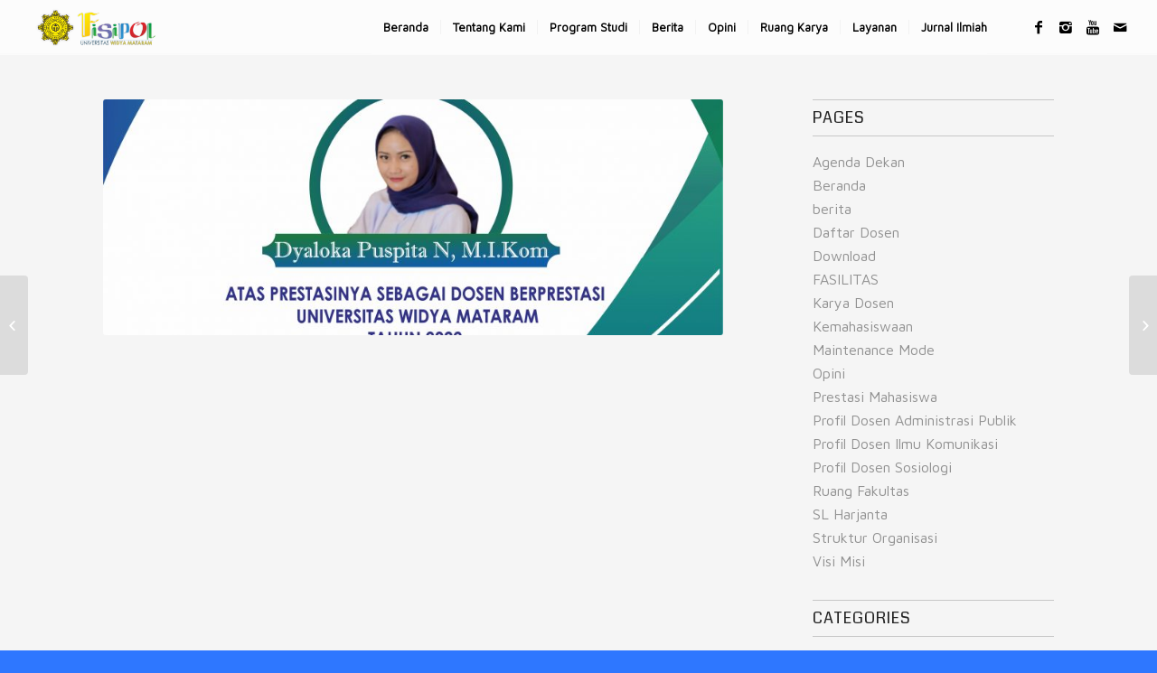

--- FILE ---
content_type: text/html; charset=UTF-8
request_url: https://fisipol.widyamataram.ac.id/portfolio-item/dosen-berprestasi-universitas-widya-mataram-tahun-2022/
body_size: 10493
content:

<!DOCTYPE html>
<html lang="en-US" class="html_stretched responsive av-preloader-disabled av-default-lightbox  html_header_top html_logo_left html_main_nav_header html_menu_right html_custom html_header_sticky html_header_shrinking_disabled html_mobile_menu_phone html_disabled html_header_searchicon_disabled html_content_align_center html_header_unstick_top html_header_stretch html_entry_id_3922 ">
<head>
<meta charset="UTF-8" />
<meta name="robots" content="index, follow" />


<!-- mobile setting -->
<meta name="viewport" content="width=device-width, initial-scale=1, maximum-scale=1">

<!-- Scripts/CSS and wp_head hook -->
<title>Dosen Berprestasi Universitas Widya Mataram Tahun 2022 &#8211; Fakultas Ilmu Sosial dan Politik</title>
<meta name='robots' content='max-image-preview:large' />
<link rel="alternate" type="application/rss+xml" title="Fakultas Ilmu Sosial dan Politik &raquo; Feed" href="https://fisipol.widyamataram.ac.id/feed/" />
<link rel="alternate" type="application/rss+xml" title="Fakultas Ilmu Sosial dan Politik &raquo; Comments Feed" href="https://fisipol.widyamataram.ac.id/comments/feed/" />
<link rel="alternate" type="application/rss+xml" title="Fakultas Ilmu Sosial dan Politik &raquo; Dosen Berprestasi Universitas Widya Mataram Tahun 2022 Comments Feed" href="https://fisipol.widyamataram.ac.id/portfolio-item/dosen-berprestasi-universitas-widya-mataram-tahun-2022/feed/" />

<!-- google webfont font replacement -->
<link rel='stylesheet' id='avia-google-webfont' href='//fonts.googleapis.com/css?family=Coda%7CMaven+Pro' type='text/css' media='all'/> 
<script type="text/javascript">
window._wpemojiSettings = {"baseUrl":"https:\/\/s.w.org\/images\/core\/emoji\/14.0.0\/72x72\/","ext":".png","svgUrl":"https:\/\/s.w.org\/images\/core\/emoji\/14.0.0\/svg\/","svgExt":".svg","source":{"concatemoji":"https:\/\/fisipol.widyamataram.ac.id\/wp-includes\/js\/wp-emoji-release.min.js?ver=6.2.8"}};
/*! This file is auto-generated */
!function(e,a,t){var n,r,o,i=a.createElement("canvas"),p=i.getContext&&i.getContext("2d");function s(e,t){p.clearRect(0,0,i.width,i.height),p.fillText(e,0,0);e=i.toDataURL();return p.clearRect(0,0,i.width,i.height),p.fillText(t,0,0),e===i.toDataURL()}function c(e){var t=a.createElement("script");t.src=e,t.defer=t.type="text/javascript",a.getElementsByTagName("head")[0].appendChild(t)}for(o=Array("flag","emoji"),t.supports={everything:!0,everythingExceptFlag:!0},r=0;r<o.length;r++)t.supports[o[r]]=function(e){if(p&&p.fillText)switch(p.textBaseline="top",p.font="600 32px Arial",e){case"flag":return s("\ud83c\udff3\ufe0f\u200d\u26a7\ufe0f","\ud83c\udff3\ufe0f\u200b\u26a7\ufe0f")?!1:!s("\ud83c\uddfa\ud83c\uddf3","\ud83c\uddfa\u200b\ud83c\uddf3")&&!s("\ud83c\udff4\udb40\udc67\udb40\udc62\udb40\udc65\udb40\udc6e\udb40\udc67\udb40\udc7f","\ud83c\udff4\u200b\udb40\udc67\u200b\udb40\udc62\u200b\udb40\udc65\u200b\udb40\udc6e\u200b\udb40\udc67\u200b\udb40\udc7f");case"emoji":return!s("\ud83e\udef1\ud83c\udffb\u200d\ud83e\udef2\ud83c\udfff","\ud83e\udef1\ud83c\udffb\u200b\ud83e\udef2\ud83c\udfff")}return!1}(o[r]),t.supports.everything=t.supports.everything&&t.supports[o[r]],"flag"!==o[r]&&(t.supports.everythingExceptFlag=t.supports.everythingExceptFlag&&t.supports[o[r]]);t.supports.everythingExceptFlag=t.supports.everythingExceptFlag&&!t.supports.flag,t.DOMReady=!1,t.readyCallback=function(){t.DOMReady=!0},t.supports.everything||(n=function(){t.readyCallback()},a.addEventListener?(a.addEventListener("DOMContentLoaded",n,!1),e.addEventListener("load",n,!1)):(e.attachEvent("onload",n),a.attachEvent("onreadystatechange",function(){"complete"===a.readyState&&t.readyCallback()})),(e=t.source||{}).concatemoji?c(e.concatemoji):e.wpemoji&&e.twemoji&&(c(e.twemoji),c(e.wpemoji)))}(window,document,window._wpemojiSettings);
</script>
<style type="text/css">
img.wp-smiley,
img.emoji {
	display: inline !important;
	border: none !important;
	box-shadow: none !important;
	height: 1em !important;
	width: 1em !important;
	margin: 0 0.07em !important;
	vertical-align: -0.1em !important;
	background: none !important;
	padding: 0 !important;
}
</style>
	<link rel='stylesheet' id='wp-block-library-css' href='https://fisipol.widyamataram.ac.id/wp-includes/css/dist/block-library/style.min.css?ver=6.2.8' type='text/css' media='all' />
<link rel='stylesheet' id='classic-theme-styles-css' href='https://fisipol.widyamataram.ac.id/wp-includes/css/classic-themes.min.css?ver=6.2.8' type='text/css' media='all' />
<style id='global-styles-inline-css' type='text/css'>
body{--wp--preset--color--black: #000000;--wp--preset--color--cyan-bluish-gray: #abb8c3;--wp--preset--color--white: #ffffff;--wp--preset--color--pale-pink: #f78da7;--wp--preset--color--vivid-red: #cf2e2e;--wp--preset--color--luminous-vivid-orange: #ff6900;--wp--preset--color--luminous-vivid-amber: #fcb900;--wp--preset--color--light-green-cyan: #7bdcb5;--wp--preset--color--vivid-green-cyan: #00d084;--wp--preset--color--pale-cyan-blue: #8ed1fc;--wp--preset--color--vivid-cyan-blue: #0693e3;--wp--preset--color--vivid-purple: #9b51e0;--wp--preset--gradient--vivid-cyan-blue-to-vivid-purple: linear-gradient(135deg,rgba(6,147,227,1) 0%,rgb(155,81,224) 100%);--wp--preset--gradient--light-green-cyan-to-vivid-green-cyan: linear-gradient(135deg,rgb(122,220,180) 0%,rgb(0,208,130) 100%);--wp--preset--gradient--luminous-vivid-amber-to-luminous-vivid-orange: linear-gradient(135deg,rgba(252,185,0,1) 0%,rgba(255,105,0,1) 100%);--wp--preset--gradient--luminous-vivid-orange-to-vivid-red: linear-gradient(135deg,rgba(255,105,0,1) 0%,rgb(207,46,46) 100%);--wp--preset--gradient--very-light-gray-to-cyan-bluish-gray: linear-gradient(135deg,rgb(238,238,238) 0%,rgb(169,184,195) 100%);--wp--preset--gradient--cool-to-warm-spectrum: linear-gradient(135deg,rgb(74,234,220) 0%,rgb(151,120,209) 20%,rgb(207,42,186) 40%,rgb(238,44,130) 60%,rgb(251,105,98) 80%,rgb(254,248,76) 100%);--wp--preset--gradient--blush-light-purple: linear-gradient(135deg,rgb(255,206,236) 0%,rgb(152,150,240) 100%);--wp--preset--gradient--blush-bordeaux: linear-gradient(135deg,rgb(254,205,165) 0%,rgb(254,45,45) 50%,rgb(107,0,62) 100%);--wp--preset--gradient--luminous-dusk: linear-gradient(135deg,rgb(255,203,112) 0%,rgb(199,81,192) 50%,rgb(65,88,208) 100%);--wp--preset--gradient--pale-ocean: linear-gradient(135deg,rgb(255,245,203) 0%,rgb(182,227,212) 50%,rgb(51,167,181) 100%);--wp--preset--gradient--electric-grass: linear-gradient(135deg,rgb(202,248,128) 0%,rgb(113,206,126) 100%);--wp--preset--gradient--midnight: linear-gradient(135deg,rgb(2,3,129) 0%,rgb(40,116,252) 100%);--wp--preset--duotone--dark-grayscale: url('#wp-duotone-dark-grayscale');--wp--preset--duotone--grayscale: url('#wp-duotone-grayscale');--wp--preset--duotone--purple-yellow: url('#wp-duotone-purple-yellow');--wp--preset--duotone--blue-red: url('#wp-duotone-blue-red');--wp--preset--duotone--midnight: url('#wp-duotone-midnight');--wp--preset--duotone--magenta-yellow: url('#wp-duotone-magenta-yellow');--wp--preset--duotone--purple-green: url('#wp-duotone-purple-green');--wp--preset--duotone--blue-orange: url('#wp-duotone-blue-orange');--wp--preset--font-size--small: 13px;--wp--preset--font-size--medium: 20px;--wp--preset--font-size--large: 36px;--wp--preset--font-size--x-large: 42px;--wp--preset--spacing--20: 0.44rem;--wp--preset--spacing--30: 0.67rem;--wp--preset--spacing--40: 1rem;--wp--preset--spacing--50: 1.5rem;--wp--preset--spacing--60: 2.25rem;--wp--preset--spacing--70: 3.38rem;--wp--preset--spacing--80: 5.06rem;--wp--preset--shadow--natural: 6px 6px 9px rgba(0, 0, 0, 0.2);--wp--preset--shadow--deep: 12px 12px 50px rgba(0, 0, 0, 0.4);--wp--preset--shadow--sharp: 6px 6px 0px rgba(0, 0, 0, 0.2);--wp--preset--shadow--outlined: 6px 6px 0px -3px rgba(255, 255, 255, 1), 6px 6px rgba(0, 0, 0, 1);--wp--preset--shadow--crisp: 6px 6px 0px rgba(0, 0, 0, 1);}:where(.is-layout-flex){gap: 0.5em;}body .is-layout-flow > .alignleft{float: left;margin-inline-start: 0;margin-inline-end: 2em;}body .is-layout-flow > .alignright{float: right;margin-inline-start: 2em;margin-inline-end: 0;}body .is-layout-flow > .aligncenter{margin-left: auto !important;margin-right: auto !important;}body .is-layout-constrained > .alignleft{float: left;margin-inline-start: 0;margin-inline-end: 2em;}body .is-layout-constrained > .alignright{float: right;margin-inline-start: 2em;margin-inline-end: 0;}body .is-layout-constrained > .aligncenter{margin-left: auto !important;margin-right: auto !important;}body .is-layout-constrained > :where(:not(.alignleft):not(.alignright):not(.alignfull)){max-width: var(--wp--style--global--content-size);margin-left: auto !important;margin-right: auto !important;}body .is-layout-constrained > .alignwide{max-width: var(--wp--style--global--wide-size);}body .is-layout-flex{display: flex;}body .is-layout-flex{flex-wrap: wrap;align-items: center;}body .is-layout-flex > *{margin: 0;}:where(.wp-block-columns.is-layout-flex){gap: 2em;}.has-black-color{color: var(--wp--preset--color--black) !important;}.has-cyan-bluish-gray-color{color: var(--wp--preset--color--cyan-bluish-gray) !important;}.has-white-color{color: var(--wp--preset--color--white) !important;}.has-pale-pink-color{color: var(--wp--preset--color--pale-pink) !important;}.has-vivid-red-color{color: var(--wp--preset--color--vivid-red) !important;}.has-luminous-vivid-orange-color{color: var(--wp--preset--color--luminous-vivid-orange) !important;}.has-luminous-vivid-amber-color{color: var(--wp--preset--color--luminous-vivid-amber) !important;}.has-light-green-cyan-color{color: var(--wp--preset--color--light-green-cyan) !important;}.has-vivid-green-cyan-color{color: var(--wp--preset--color--vivid-green-cyan) !important;}.has-pale-cyan-blue-color{color: var(--wp--preset--color--pale-cyan-blue) !important;}.has-vivid-cyan-blue-color{color: var(--wp--preset--color--vivid-cyan-blue) !important;}.has-vivid-purple-color{color: var(--wp--preset--color--vivid-purple) !important;}.has-black-background-color{background-color: var(--wp--preset--color--black) !important;}.has-cyan-bluish-gray-background-color{background-color: var(--wp--preset--color--cyan-bluish-gray) !important;}.has-white-background-color{background-color: var(--wp--preset--color--white) !important;}.has-pale-pink-background-color{background-color: var(--wp--preset--color--pale-pink) !important;}.has-vivid-red-background-color{background-color: var(--wp--preset--color--vivid-red) !important;}.has-luminous-vivid-orange-background-color{background-color: var(--wp--preset--color--luminous-vivid-orange) !important;}.has-luminous-vivid-amber-background-color{background-color: var(--wp--preset--color--luminous-vivid-amber) !important;}.has-light-green-cyan-background-color{background-color: var(--wp--preset--color--light-green-cyan) !important;}.has-vivid-green-cyan-background-color{background-color: var(--wp--preset--color--vivid-green-cyan) !important;}.has-pale-cyan-blue-background-color{background-color: var(--wp--preset--color--pale-cyan-blue) !important;}.has-vivid-cyan-blue-background-color{background-color: var(--wp--preset--color--vivid-cyan-blue) !important;}.has-vivid-purple-background-color{background-color: var(--wp--preset--color--vivid-purple) !important;}.has-black-border-color{border-color: var(--wp--preset--color--black) !important;}.has-cyan-bluish-gray-border-color{border-color: var(--wp--preset--color--cyan-bluish-gray) !important;}.has-white-border-color{border-color: var(--wp--preset--color--white) !important;}.has-pale-pink-border-color{border-color: var(--wp--preset--color--pale-pink) !important;}.has-vivid-red-border-color{border-color: var(--wp--preset--color--vivid-red) !important;}.has-luminous-vivid-orange-border-color{border-color: var(--wp--preset--color--luminous-vivid-orange) !important;}.has-luminous-vivid-amber-border-color{border-color: var(--wp--preset--color--luminous-vivid-amber) !important;}.has-light-green-cyan-border-color{border-color: var(--wp--preset--color--light-green-cyan) !important;}.has-vivid-green-cyan-border-color{border-color: var(--wp--preset--color--vivid-green-cyan) !important;}.has-pale-cyan-blue-border-color{border-color: var(--wp--preset--color--pale-cyan-blue) !important;}.has-vivid-cyan-blue-border-color{border-color: var(--wp--preset--color--vivid-cyan-blue) !important;}.has-vivid-purple-border-color{border-color: var(--wp--preset--color--vivid-purple) !important;}.has-vivid-cyan-blue-to-vivid-purple-gradient-background{background: var(--wp--preset--gradient--vivid-cyan-blue-to-vivid-purple) !important;}.has-light-green-cyan-to-vivid-green-cyan-gradient-background{background: var(--wp--preset--gradient--light-green-cyan-to-vivid-green-cyan) !important;}.has-luminous-vivid-amber-to-luminous-vivid-orange-gradient-background{background: var(--wp--preset--gradient--luminous-vivid-amber-to-luminous-vivid-orange) !important;}.has-luminous-vivid-orange-to-vivid-red-gradient-background{background: var(--wp--preset--gradient--luminous-vivid-orange-to-vivid-red) !important;}.has-very-light-gray-to-cyan-bluish-gray-gradient-background{background: var(--wp--preset--gradient--very-light-gray-to-cyan-bluish-gray) !important;}.has-cool-to-warm-spectrum-gradient-background{background: var(--wp--preset--gradient--cool-to-warm-spectrum) !important;}.has-blush-light-purple-gradient-background{background: var(--wp--preset--gradient--blush-light-purple) !important;}.has-blush-bordeaux-gradient-background{background: var(--wp--preset--gradient--blush-bordeaux) !important;}.has-luminous-dusk-gradient-background{background: var(--wp--preset--gradient--luminous-dusk) !important;}.has-pale-ocean-gradient-background{background: var(--wp--preset--gradient--pale-ocean) !important;}.has-electric-grass-gradient-background{background: var(--wp--preset--gradient--electric-grass) !important;}.has-midnight-gradient-background{background: var(--wp--preset--gradient--midnight) !important;}.has-small-font-size{font-size: var(--wp--preset--font-size--small) !important;}.has-medium-font-size{font-size: var(--wp--preset--font-size--medium) !important;}.has-large-font-size{font-size: var(--wp--preset--font-size--large) !important;}.has-x-large-font-size{font-size: var(--wp--preset--font-size--x-large) !important;}
.wp-block-navigation a:where(:not(.wp-element-button)){color: inherit;}
:where(.wp-block-columns.is-layout-flex){gap: 2em;}
.wp-block-pullquote{font-size: 1.5em;line-height: 1.6;}
</style>
<link rel='stylesheet' id='wpsm_servicebox-font-awesome-front-css' href='https://fisipol.widyamataram.ac.id/wp-content/plugins/service-box/assets/css/font-awesome/css/font-awesome.min.css?ver=6.2.8' type='text/css' media='all' />
<link rel='stylesheet' id='wpsm_servicebox_bootstrap-front-css' href='https://fisipol.widyamataram.ac.id/wp-content/plugins/service-box/assets/css/bootstrap-front.css?ver=6.2.8' type='text/css' media='all' />
<link rel='stylesheet' id='wpsm_servicebox_owl-carousel-css-css' href='https://fisipol.widyamataram.ac.id/wp-content/plugins/service-box/assets/css/owl.carousel.min.css?ver=6.2.8' type='text/css' media='all' />
<link rel='stylesheet' id='colorbox-css-css' href='https://fisipol.widyamataram.ac.id/wp-content/plugins/youtubefancybox/css/colorbox.css?ver=2.6.2' type='text/css' media='all' />
<link rel='stylesheet' id='avia-grid-css' href='https://fisipol.widyamataram.ac.id/wp-content/themes/fisipol/css/grid.css?ver=2' type='text/css' media='all' />
<link rel='stylesheet' id='avia-base-css' href='https://fisipol.widyamataram.ac.id/wp-content/themes/fisipol/css/base.css?ver=2' type='text/css' media='all' />
<link rel='stylesheet' id='avia-layout-css' href='https://fisipol.widyamataram.ac.id/wp-content/themes/fisipol/css/layout.css?ver=2' type='text/css' media='all' />
<link rel='stylesheet' id='avia-scs-css' href='https://fisipol.widyamataram.ac.id/wp-content/themes/fisipol/css/shortcodes.css?ver=2' type='text/css' media='all' />
<link rel='stylesheet' id='avia-popup-css-css' href='https://fisipol.widyamataram.ac.id/wp-content/themes/fisipol/js/aviapopup/magnific-popup.css?ver=1' type='text/css' media='screen' />
<link rel='stylesheet' id='avia-media-css' href='https://fisipol.widyamataram.ac.id/wp-content/themes/fisipol/js/mediaelement/skin-1/mediaelementplayer.css?ver=1' type='text/css' media='screen' />
<link rel='stylesheet' id='avia-print-css' href='https://fisipol.widyamataram.ac.id/wp-content/themes/fisipol/css/print.css?ver=1' type='text/css' media='print' />
<link rel='stylesheet' id='avia-dynamic-css' href='https://fisipol.widyamataram.ac.id/wp-content/uploads/dynamic_avia/enfold.css?ver=63e4988094d16' type='text/css' media='all' />
<link rel='stylesheet' id='avia-custom-css' href='https://fisipol.widyamataram.ac.id/wp-content/themes/fisipol/css/custom.css?ver=2' type='text/css' media='all' />
<script type='text/javascript' src='https://fisipol.widyamataram.ac.id/wp-includes/js/jquery/jquery.min.js?ver=3.6.4' id='jquery-core-js'></script>
<script type='text/javascript' src='https://fisipol.widyamataram.ac.id/wp-includes/js/jquery/jquery-migrate.min.js?ver=3.4.0' id='jquery-migrate-js'></script>
<script type='text/javascript' src='https://fisipol.widyamataram.ac.id/wp-content/plugins/service-box/assets/js/owl.carousel.min.js?ver=1' id='wpsm_servicebox_owl.carousel.min.js-js'></script>
<script type='text/javascript' src='https://fisipol.widyamataram.ac.id/wp-content/themes/fisipol/js/avia-compat.js?ver=2' id='avia-compat-js'></script>
<link rel="https://api.w.org/" href="https://fisipol.widyamataram.ac.id/wp-json/" /><link rel="EditURI" type="application/rsd+xml" title="RSD" href="https://fisipol.widyamataram.ac.id/xmlrpc.php?rsd" />
<link rel="wlwmanifest" type="application/wlwmanifest+xml" href="https://fisipol.widyamataram.ac.id/wp-includes/wlwmanifest.xml" />
<meta name="generator" content="WordPress 6.2.8" />
<link rel="canonical" href="https://fisipol.widyamataram.ac.id/portfolio-item/dosen-berprestasi-universitas-widya-mataram-tahun-2022/" />
<link rel='shortlink' href='https://fisipol.widyamataram.ac.id/?p=3922' />
<link rel="alternate" type="application/json+oembed" href="https://fisipol.widyamataram.ac.id/wp-json/oembed/1.0/embed?url=https%3A%2F%2Ffisipol.widyamataram.ac.id%2Fportfolio-item%2Fdosen-berprestasi-universitas-widya-mataram-tahun-2022%2F" />
<link rel="alternate" type="text/xml+oembed" href="https://fisipol.widyamataram.ac.id/wp-json/oembed/1.0/embed?url=https%3A%2F%2Ffisipol.widyamataram.ac.id%2Fportfolio-item%2Fdosen-berprestasi-universitas-widya-mataram-tahun-2022%2F&#038;format=xml" />
<link rel="profile" href="http://gmpg.org/xfn/11" />
<link rel="alternate" type="application/rss+xml" title="Fakultas Ilmu Sosial dan Politik RSS2 Feed" href="https://fisipol.widyamataram.ac.id/feed/" />
<link rel="pingback" href="https://fisipol.widyamataram.ac.id/xmlrpc.php" />

<style type='text/css' media='screen'>
 #top #header_main > .container, #top #header_main > .container .main_menu ul:first-child > li > a, #top #header_main #menu-item-shop .cart_dropdown_link{ height:59px; line-height: 59px; }
 .html_top_nav_header .av-logo-container{ height:59px;  }
 .html_header_top.html_header_sticky #top #wrap_all #main{ padding-top:59px; } 
</style>
<!--[if lt IE 9]><script src="https://fisipol.widyamataram.ac.id/wp-content/themes/fisipol/js/html5shiv.js"></script><![endif]-->
<link rel="icon" href="https://fisipol.widyamataram.ac.id/wp-content/uploads/2021/03/Logo-Fisipol-UWM-300x292.png" type="image/png">


<!--
Debugging Info for Theme support: 

Theme: Enfold
Version: 3.8
Installed: fisipol
AviaFramework Version: 4.6
AviaBuilder Version: 0.9.1
ML:512-PU:48-PLA:5
WP:6.2.8
Updates: disabled
-->

<style type='text/css'>
@font-face {font-family: 'entypo-fontello'; font-weight: normal; font-style: normal;
src: url('https://fisipol.widyamataram.ac.id/wp-content/themes/fisipol/config-templatebuilder/avia-template-builder/assets/fonts/entypo-fontello.eot?v=3');
src: url('https://fisipol.widyamataram.ac.id/wp-content/themes/fisipol/config-templatebuilder/avia-template-builder/assets/fonts/entypo-fontello.eot?v=3#iefix') format('embedded-opentype'), 
url('https://fisipol.widyamataram.ac.id/wp-content/themes/fisipol/config-templatebuilder/avia-template-builder/assets/fonts/entypo-fontello.woff?v=3') format('woff'), 
url('https://fisipol.widyamataram.ac.id/wp-content/themes/fisipol/config-templatebuilder/avia-template-builder/assets/fonts/entypo-fontello.ttf?v=3') format('truetype'), 
url('https://fisipol.widyamataram.ac.id/wp-content/themes/fisipol/config-templatebuilder/avia-template-builder/assets/fonts/entypo-fontello.svg?v=3#entypo-fontello') format('svg');
} #top .avia-font-entypo-fontello, body .avia-font-entypo-fontello, html body [data-av_iconfont='entypo-fontello']:before{ font-family: 'entypo-fontello'; }

@font-face {font-family: 'medical'; font-weight: normal; font-style: normal;
src: url('https://fisipol.widyamataram.ac.id/wp-content/uploads/avia_fonts/medical/medical.eot');
src: url('https://fisipol.widyamataram.ac.id/wp-content/uploads/avia_fonts/medical/medical.eot?#iefix') format('embedded-opentype'), 
url('https://fisipol.widyamataram.ac.id/wp-content/uploads/avia_fonts/medical/medical.woff') format('woff'), 
url('https://fisipol.widyamataram.ac.id/wp-content/uploads/avia_fonts/medical/medical.ttf') format('truetype'), 
url('https://fisipol.widyamataram.ac.id/wp-content/uploads/avia_fonts/medical/medical.svg#medical') format('svg');
} #top .avia-font-medical, body .avia-font-medical, html body [data-av_iconfont='medical']:before{ font-family: 'medical'; }

@font-face {font-family: 'ElegantIcons'; font-weight: normal; font-style: normal;
src: url('https://fisipol.widyamataram.ac.id/wp-content/uploads/avia_fonts/ElegantIcons/ElegantIcons.eot');
src: url('https://fisipol.widyamataram.ac.id/wp-content/uploads/avia_fonts/ElegantIcons/ElegantIcons.eot?#iefix') format('embedded-opentype'), 
url('https://fisipol.widyamataram.ac.id/wp-content/uploads/avia_fonts/ElegantIcons/ElegantIcons.woff') format('woff'), 
url('https://fisipol.widyamataram.ac.id/wp-content/uploads/avia_fonts/ElegantIcons/ElegantIcons.ttf') format('truetype'), 
url('https://fisipol.widyamataram.ac.id/wp-content/uploads/avia_fonts/ElegantIcons/ElegantIcons.svg#ElegantIcons') format('svg');
} #top .avia-font-ElegantIcons, body .avia-font-ElegantIcons, html body [data-av_iconfont='ElegantIcons']:before{ font-family: 'ElegantIcons'; }

@font-face {font-family: 'icofont'; font-weight: normal; font-style: normal;
src: url('https://fisipol.widyamataram.ac.id/wp-content/uploads/avia_fonts/icofont/icofont.eot');
src: url('https://fisipol.widyamataram.ac.id/wp-content/uploads/avia_fonts/icofont/icofont.eot?#iefix') format('embedded-opentype'), 
url('https://fisipol.widyamataram.ac.id/wp-content/uploads/avia_fonts/icofont/icofont.woff') format('woff'), 
url('https://fisipol.widyamataram.ac.id/wp-content/uploads/avia_fonts/icofont/icofont.ttf') format('truetype'), 
url('https://fisipol.widyamataram.ac.id/wp-content/uploads/avia_fonts/icofont/icofont.svg#icofont') format('svg');
} #top .avia-font-icofont, body .avia-font-icofont, html body [data-av_iconfont='icofont']:before{ font-family: 'icofont'; }
</style>
</head>




<body id="top" class="portfolio-template-default single single-portfolio postid-3922 stretched coda maven_pro no_sidebar_border" itemscope="itemscope" itemtype="https://schema.org/WebPage" >

	
	<div id='wrap_all'>

	
<header id='header' class='all_colors header_color light_bg_color  av_header_top av_logo_left av_main_nav_header av_menu_right av_custom av_header_sticky av_header_shrinking_disabled av_header_stretch av_mobile_menu_phone av_header_searchicon_disabled av_header_unstick_top av_seperator_small_border av_bottom_nav_disabled  av_alternate_logo_active'  role="banner" itemscope="itemscope" itemtype="https://schema.org/WPHeader" >

<a id="advanced_menu_toggle" href="#" aria-hidden='true' data-av_icon='' data-av_iconfont='entypo-fontello'></a><a id="advanced_menu_hide" href="#" 	aria-hidden='true' data-av_icon='' data-av_iconfont='entypo-fontello'></a>		<div  id='header_main' class='container_wrap container_wrap_logo'>
	
        <div class='container av-logo-container'><div class='inner-container'><strong class='logo'><a href='https://fisipol.widyamataram.ac.id/'><img height='100' width='300' src='https://fisipol.widyamataram.ac.id/wp-content/uploads/2021/03/DESIGN-WEB-FISIPOL-1-300x112.png' alt='Fakultas Ilmu Sosial dan Politik' /></a></strong><nav class='main_menu' data-selectname='Select a page'  role="navigation" itemscope="itemscope" itemtype="https://schema.org/SiteNavigationElement" ><div class="avia-menu av-main-nav-wrap av_menu_icon_beside"><ul id="avia-menu" class="menu av-main-nav"><li id="menu-item-3396" class="menu-item menu-item-type-custom menu-item-object-custom menu-item-home menu-item-top-level menu-item-top-level-1"><a href="https://fisipol.widyamataram.ac.id/" itemprop="url"><span class="avia-bullet"></span><span class="avia-menu-text">Beranda</span><span class="avia-menu-fx"><span class="avia-arrow-wrap"><span class="avia-arrow"></span></span></span></a></li>
<li id="menu-item-3386" class="menu-item menu-item-type-custom menu-item-object-custom menu-item-has-children menu-item-top-level menu-item-top-level-2"><a href="#" itemprop="url"><span class="avia-bullet"></span><span class="avia-menu-text">Tentang Kami</span><span class="avia-menu-fx"><span class="avia-arrow-wrap"><span class="avia-arrow"></span></span></span></a>


<ul class="sub-menu">
	<li id="menu-item-3391" class="menu-item menu-item-type-custom menu-item-object-custom"><a href="https://fisipol.widyamataram.ac.id/visi-misi/" itemprop="url"><span class="avia-bullet"></span><span class="avia-menu-text">Visi, Misi dan Renstra</span></a></li>
	<li id="menu-item-3394" class="menu-item menu-item-type-custom menu-item-object-custom"><a href="https://fisipol.widyamataram.ac.id/struktur-organisasi/" itemprop="url"><span class="avia-bullet"></span><span class="avia-menu-text">Struktur Organisasi</span></a></li>
	<li id="menu-item-3395" class="menu-item menu-item-type-custom menu-item-object-custom"><a href="https://fisipol.widyamataram.ac.id/daftar-dosen/" itemprop="url"><span class="avia-bullet"></span><span class="avia-menu-text">Daftar Dosen</span></a></li>
</ul>
</li>
<li id="menu-item-1148" class="menu-item menu-item-type-custom menu-item-object-custom menu-item-has-children menu-item-top-level menu-item-top-level-3"><a href="#" itemprop="url"><span class="avia-bullet"></span><span class="avia-menu-text">Program Studi</span><span class="avia-menu-fx"><span class="avia-arrow-wrap"><span class="avia-arrow"></span></span></span></a>


<ul class="sub-menu">
	<li id="menu-item-1150" class="menu-item menu-item-type-custom menu-item-object-custom"><a target="_blank" href="https://ap.widyamataram.ac.id/" itemprop="url"><span class="avia-bullet"></span><span class="avia-menu-text">Administrasi Publik</span></a></li>
	<li id="menu-item-1149" class="menu-item menu-item-type-custom menu-item-object-custom"><a target="_blank" href="https://sosiologi.widyamataram.ac.id/" itemprop="url"><span class="avia-bullet"></span><span class="avia-menu-text">Sosiologi</span></a></li>
	<li id="menu-item-1151" class="menu-item menu-item-type-custom menu-item-object-custom"><a target="_blank" href="https://ilkom.widyamataram.ac.id/" itemprop="url"><span class="avia-bullet"></span><span class="avia-menu-text">Ilmu Komunikasi</span></a></li>
</ul>
</li>
<li id="menu-item-3417" class="menu-item menu-item-type-post_type menu-item-object-page menu-item-top-level menu-item-top-level-4"><a href="https://fisipol.widyamataram.ac.id/berita/" itemprop="url"><span class="avia-bullet"></span><span class="avia-menu-text">Berita</span><span class="avia-menu-fx"><span class="avia-arrow-wrap"><span class="avia-arrow"></span></span></span></a></li>
<li id="menu-item-3387" class="menu-item menu-item-type-custom menu-item-object-custom menu-item-top-level menu-item-top-level-5"><a href="https://fisipol.widyamataram.ac.id/opini/" itemprop="url"><span class="avia-bullet"></span><span class="avia-menu-text">Opini</span><span class="avia-menu-fx"><span class="avia-arrow-wrap"><span class="avia-arrow"></span></span></span></a></li>
<li id="menu-item-3817" class="menu-item menu-item-type-custom menu-item-object-custom menu-item-has-children menu-item-top-level menu-item-top-level-6"><a href="#" itemprop="url"><span class="avia-bullet"></span><span class="avia-menu-text">Ruang Karya</span><span class="avia-menu-fx"><span class="avia-arrow-wrap"><span class="avia-arrow"></span></span></span></a>


<ul class="sub-menu">
	<li id="menu-item-4237" class="menu-item menu-item-type-custom menu-item-object-custom"><a href="https://fisipol.widyamataram.ac.id/ruang-karya/" itemprop="url"><span class="avia-bullet"></span><span class="avia-menu-text">Ruang Karya Dosen</span></a></li>
	<li id="menu-item-4238" class="menu-item menu-item-type-custom menu-item-object-custom"><a href="https://fisipol.widyamataram.ac.id/prestasi-mahasiswa//" itemprop="url"><span class="avia-bullet"></span><span class="avia-menu-text">Prestasi Mahasiswa</span></a></li>
</ul>
</li>
<li id="menu-item-3463" class="menu-item menu-item-type-custom menu-item-object-custom menu-item-has-children menu-item-top-level menu-item-top-level-7"><a href="#" itemprop="url"><span class="avia-bullet"></span><span class="avia-menu-text">Layanan</span><span class="avia-menu-fx"><span class="avia-arrow-wrap"><span class="avia-arrow"></span></span></span></a>


<ul class="sub-menu">
	<li id="menu-item-4278" class="menu-item menu-item-type-custom menu-item-object-custom"><a href="https://fisipol.widyamataram.ac.id/ruang-fakultas" itemprop="url"><span class="avia-bullet"></span><span class="avia-menu-text">Ruang Fakultas</span></a></li>
	<li id="menu-item-3528" class="menu-item menu-item-type-custom menu-item-object-custom menu-item-has-children"><a href="#" itemprop="url"><span class="avia-bullet"></span><span class="avia-menu-text">Pendidikan</span></a>
	<ul class="sub-menu">
		<li id="menu-item-3529" class="menu-item menu-item-type-custom menu-item-object-custom"><a target="_blank" href="http://simakpro.widyamataram.ac.id/simakpro.php?module=home" itemprop="url"><span class="avia-bullet"></span><span class="avia-menu-text">Simak Pro</span></a></li>
	</ul>
</li>
	<li id="menu-item-3464" class="menu-item menu-item-type-custom menu-item-object-custom"><a href="https://fisipol.widyamataram.ac.id/fasilitas/" itemprop="url"><span class="avia-bullet"></span><span class="avia-menu-text">Fasilitas</span></a></li>
	<li id="menu-item-3467" class="menu-item menu-item-type-custom menu-item-object-custom"><a href="https://fisipol.widyamataram.ac.id/download/" itemprop="url"><span class="avia-bullet"></span><span class="avia-menu-text">Download</span></a></li>
	<li id="menu-item-3468" class="menu-item menu-item-type-custom menu-item-object-custom menu-item-has-children"><a href="#" itemprop="url"><span class="avia-bullet"></span><span class="avia-menu-text">Alumni</span></a>
	<ul class="sub-menu">
		<li id="menu-item-3469" class="menu-item menu-item-type-custom menu-item-object-custom"><a target="_blank" href="http://new.widyamataram.ac.id/pages/kuisioner-alumni" itemprop="url"><span class="avia-bullet"></span><span class="avia-menu-text">Tracer Study</span></a></li>
	</ul>
</li>
	<li id="menu-item-3621" class="menu-item menu-item-type-custom menu-item-object-custom"><a target="_blank" href="http://pmb.widyamataram.ac.id/" itemprop="url"><span class="avia-bullet"></span><span class="avia-menu-text">Penerimaan Mahasiswa Baru</span></a></li>
</ul>
</li>
<li id="menu-item-4144" class="menu-item menu-item-type-custom menu-item-object-custom menu-item-has-children menu-item-top-level menu-item-top-level-8"><a href="#" itemprop="url"><span class="avia-bullet"></span><span class="avia-menu-text">Jurnal Ilmiah</span><span class="avia-menu-fx"><span class="avia-arrow-wrap"><span class="avia-arrow"></span></span></span></a>


<ul class="sub-menu">
	<li id="menu-item-3530" class="menu-item menu-item-type-custom menu-item-object-custom"><a target="_blank" href="https://ejournal.widyamataram.ac.id/index.php/populika" itemprop="url"><span class="avia-bullet"></span><span class="avia-menu-text">Jurnal Populika &#8211; SINTA 5</span></a></li>
	<li id="menu-item-4145" class="menu-item menu-item-type-custom menu-item-object-custom"><a target="_blank" href="https://ejournal.widyamataram.ac.id/index.php/JKU" itemprop="url"><span class="avia-bullet"></span><span class="avia-menu-text">Jurnal Commsphere</span></a></li>
</ul>
</li>
</ul></div><ul class='noLightbox social_bookmarks icon_count_4'><li class='social_bookmarks_facebook av-social-link-facebook social_icon_1'><a target='_blank' href='https://www.facebook.com/fisipol.widyamataram' aria-hidden='true' data-av_icon='' data-av_iconfont='entypo-fontello' title='Facebook'><span class='avia_hidden_link_text'>Facebook</span></a></li><li class='social_bookmarks_instagram av-social-link-instagram social_icon_2'><a target='_blank' href='https://www.instagram.com/fisipol_uwm/' aria-hidden='true' data-av_icon='' data-av_iconfont='entypo-fontello' title='Instagram'><span class='avia_hidden_link_text'>Instagram</span></a></li><li class='social_bookmarks_youtube av-social-link-youtube social_icon_3'><a target='_blank' href='https://www.youtube.com/channel/UCFqMialzzYfHHPKoLcIzp_A' aria-hidden='true' data-av_icon='' data-av_iconfont='entypo-fontello' title='Youtube'><span class='avia_hidden_link_text'>Youtube</span></a></li><li class='social_bookmarks_mail av-social-link-mail social_icon_4'><a  href='mailto:fisipolwidyamataram@gmail.com' aria-hidden='true' data-av_icon='' data-av_iconfont='entypo-fontello' title='Mail'><span class='avia_hidden_link_text'>Mail</span></a></li></ul></nav></div> </div> 
		<!-- end container_wrap-->
		</div>
		
		<div class='header_bg'></div>

<!-- end header -->
</header>
		
	<div id='main' class='all_colors' data-scroll-offset='59'>

	
		<div class='container_wrap container_wrap_first main_color sidebar_right'>

			<div class='container'>

				<main class='template-page template-portfolio content  av-content-small alpha units'  role="main" itemprop="mainContentOfPage" >

                    
		<article class='post-entry post-entry-type-page post-entry-3922'  itemscope="itemscope" itemtype="https://schema.org/CreativeWork" >

			<div class="entry-content-wrapper clearfix">
				<header class="entry-content-header"><div class='page-thumb'><img width="845" height="321" src="https://fisipol.widyamataram.ac.id/wp-content/uploads/2022/10/Dosen-berprestasi-845x321.jpg" class="attachment-entry_with_sidebar size-entry_with_sidebar wp-post-image" alt="" decoding="async" /></div></header><div class="entry-content"  itemprop="text" ></div><footer class="entry-footer"></footer>			</div>
			
						
		</article><!--end post-entry-->



                <!--end content-->
				</main>

				<aside class='sidebar sidebar_right  alpha units'  role="complementary" itemscope="itemscope" itemtype="https://schema.org/WPSideBar" ><div class='inner_sidebar extralight-border'><section class='widget widget_pages'><h3 class='widgettitle'>Pages</h3><ul><li class="page_item page-item-3561"><a href="https://fisipol.widyamataram.ac.id/agenda-dekan/">Agenda Dekan</a></li>
<li class="page_item page-item-3375"><a href="https://fisipol.widyamataram.ac.id/">Beranda</a></li>
<li class="page_item page-item-14"><a href="https://fisipol.widyamataram.ac.id/berita/">berita</a></li>
<li class="page_item page-item-3484 page_item_has_children"><a href="https://fisipol.widyamataram.ac.id/daftar-dosen/">Daftar Dosen</a></li>
<li class="page_item page-item-3522"><a href="https://fisipol.widyamataram.ac.id/download/">Download</a></li>
<li class="page_item page-item-3665"><a href="https://fisipol.widyamataram.ac.id/fasilitas/">FASILITAS</a></li>
<li class="page_item page-item-3812"><a href="https://fisipol.widyamataram.ac.id/ruang-karya/">Karya Dosen</a></li>
<li class="page_item page-item-4171"><a href="https://fisipol.widyamataram.ac.id/kemahasiswaan/">Kemahasiswaan</a></li>
<li class="page_item page-item-1261"><a href="https://fisipol.widyamataram.ac.id/maintenance-mode/">Maintenance Mode</a></li>
<li class="page_item page-item-3425"><a href="https://fisipol.widyamataram.ac.id/opini/">Opini</a></li>
<li class="page_item page-item-4240"><a href="https://fisipol.widyamataram.ac.id/prestasi-mahasiswa/">Prestasi Mahasiswa</a></li>
<li class="page_item page-item-3487"><a href="https://fisipol.widyamataram.ac.id/daftar-dosen/administrasi-publik/">Profil Dosen Administrasi Publik</a></li>
<li class="page_item page-item-3499"><a href="https://fisipol.widyamataram.ac.id/daftar-dosen/ilmu-komunikasi/">Profil Dosen Ilmu Komunikasi</a></li>
<li class="page_item page-item-3494"><a href="https://fisipol.widyamataram.ac.id/daftar-dosen/sosiologi/">Profil Dosen Sosiologi</a></li>
<li class="page_item page-item-4277"><a href="https://fisipol.widyamataram.ac.id/ruang-fakultas/">Ruang Fakultas</a></li>
<li class="page_item page-item-3818"><a href="https://fisipol.widyamataram.ac.id/karya-slharjanta/">SL Harjanta</a></li>
<li class="page_item page-item-3427"><a href="https://fisipol.widyamataram.ac.id/struktur-organisasi/">Struktur Organisasi</a></li>
<li class="page_item page-item-3418"><a href="https://fisipol.widyamataram.ac.id/visi-misi/">Visi Misi</a></li>
</ul><span class='seperator extralight-border'></span></section><section class='widget widget_categories'><h3 class='widgettitle'>Categories</h3><ul>	<li class="cat-item cat-item-27"><a href="https://fisipol.widyamataram.ac.id/category/fakultas/akademik/">Akademik</a>
</li>
	<li class="cat-item cat-item-14"><a href="https://fisipol.widyamataram.ac.id/category/berita/">Berita</a>
</li>
	<li class="cat-item cat-item-26"><a href="https://fisipol.widyamataram.ac.id/category/fakultas/">Fakultas</a>
</li>
	<li class="cat-item cat-item-34"><a href="https://fisipol.widyamataram.ac.id/category/images/">Images</a>
</li>
	<li class="cat-item cat-item-49"><a href="https://fisipol.widyamataram.ac.id/category/karya-sl/">KARYA-SL</a>
</li>
	<li class="cat-item cat-item-29"><a href="https://fisipol.widyamataram.ac.id/category/news/">News</a>
</li>
	<li class="cat-item cat-item-25"><a href="https://fisipol.widyamataram.ac.id/category/opini/">Opini</a>
</li>
</ul><span class='seperator extralight-border'></span></section><section class='widget widget_archive'><h3 class='widgettitle'>Archive</h3><ul>	<li><a href='https://fisipol.widyamataram.ac.id/2025/11/'>November 2025</a></li>
	<li><a href='https://fisipol.widyamataram.ac.id/2025/10/'>October 2025</a></li>
	<li><a href='https://fisipol.widyamataram.ac.id/2025/08/'>August 2025</a></li>
	<li><a href='https://fisipol.widyamataram.ac.id/2025/03/'>March 2025</a></li>
	<li><a href='https://fisipol.widyamataram.ac.id/2024/12/'>December 2024</a></li>
	<li><a href='https://fisipol.widyamataram.ac.id/2024/11/'>November 2024</a></li>
	<li><a href='https://fisipol.widyamataram.ac.id/2024/10/'>October 2024</a></li>
	<li><a href='https://fisipol.widyamataram.ac.id/2024/09/'>September 2024</a></li>
	<li><a href='https://fisipol.widyamataram.ac.id/2024/08/'>August 2024</a></li>
	<li><a href='https://fisipol.widyamataram.ac.id/2024/07/'>July 2024</a></li>
	<li><a href='https://fisipol.widyamataram.ac.id/2024/06/'>June 2024</a></li>
	<li><a href='https://fisipol.widyamataram.ac.id/2024/05/'>May 2024</a></li>
	<li><a href='https://fisipol.widyamataram.ac.id/2024/03/'>March 2024</a></li>
	<li><a href='https://fisipol.widyamataram.ac.id/2024/02/'>February 2024</a></li>
	<li><a href='https://fisipol.widyamataram.ac.id/2024/01/'>January 2024</a></li>
	<li><a href='https://fisipol.widyamataram.ac.id/2023/12/'>December 2023</a></li>
	<li><a href='https://fisipol.widyamataram.ac.id/2023/11/'>November 2023</a></li>
	<li><a href='https://fisipol.widyamataram.ac.id/2023/10/'>October 2023</a></li>
	<li><a href='https://fisipol.widyamataram.ac.id/2023/07/'>July 2023</a></li>
	<li><a href='https://fisipol.widyamataram.ac.id/2023/05/'>May 2023</a></li>
	<li><a href='https://fisipol.widyamataram.ac.id/2023/03/'>March 2023</a></li>
	<li><a href='https://fisipol.widyamataram.ac.id/2022/10/'>October 2022</a></li>
	<li><a href='https://fisipol.widyamataram.ac.id/2021/10/'>October 2021</a></li>
	<li><a href='https://fisipol.widyamataram.ac.id/2021/09/'>September 2021</a></li>
	<li><a href='https://fisipol.widyamataram.ac.id/2021/08/'>August 2021</a></li>
	<li><a href='https://fisipol.widyamataram.ac.id/2021/07/'>July 2021</a></li>
	<li><a href='https://fisipol.widyamataram.ac.id/2021/06/'>June 2021</a></li>
	<li><a href='https://fisipol.widyamataram.ac.id/2021/05/'>May 2021</a></li>
	<li><a href='https://fisipol.widyamataram.ac.id/2021/04/'>April 2021</a></li>
	<li><a href='https://fisipol.widyamataram.ac.id/2021/03/'>March 2021</a></li>
</ul><span class='seperator extralight-border'></span></section></div></aside>
			</div><!--end container-->

		</div><!-- close default .container_wrap element -->



				<div class='container_wrap footer_color' id='footer'>

					<div class='container'>

						<div class='flex_column av_one_third  first el_before_av_one_third'><section id="text-4" class="widget clearfix widget_text">			<div class="textwidget"><strong>FAKULTAS ILMU SOSIAL DAN ILMU POLITIK</strong><br>
Universitas Widya Mataram<br><br>
<ul>
<li><strong>KAMPUS TERPADU</strong>
</li>
<li>Jl. Tata Bumi Selatan, Banyuraden,
Gamping </br> Sleman Yogyakarta 
</li>
<br>
<li>Telepon : +62 274 382615</li>
<li>Email : fisipolwidyamataram@gmail.com</li>
<li>Website : https://fisipol.widyamataram.ac.id/</li>
</ul>
</div>
		<span class="seperator extralight-border"></span></section></div><div class='flex_column av_one_third  el_after_av_one_third  el_before_av_one_third '><section id="text-6" class="widget clearfix widget_text"><h3 class="widgettitle">Navigasi</h3>			<div class="textwidget"><ul>
<li><a href="https://fisipol.widyamataram.ac.id/berita/">Berita</a></li>
<li><a href="https://fisipol.widyamataram.ac.id/opini/">Opini</a></li>
<li><a href="https://fisipol.widyamataram.ac.id/download/">Download</a></li>
<li><a href="https://fisipol.widyamataram.ac.id/fasilitas/">Fasilitas</a></li>
</ul>
</div>
		<span class="seperator extralight-border"></span></section></div><div class='flex_column av_one_third  el_after_av_one_third  el_before_av_one_third '><section id="calendar-2" class="widget clearfix widget_calendar"><div id="calendar_wrap" class="calendar_wrap"><table id="wp-calendar" class="wp-calendar-table">
	<caption>December 2025</caption>
	<thead>
	<tr>
		<th scope="col" title="Monday">M</th>
		<th scope="col" title="Tuesday">T</th>
		<th scope="col" title="Wednesday">W</th>
		<th scope="col" title="Thursday">T</th>
		<th scope="col" title="Friday">F</th>
		<th scope="col" title="Saturday">S</th>
		<th scope="col" title="Sunday">S</th>
	</tr>
	</thead>
	<tbody>
	<tr><td>1</td><td>2</td><td>3</td><td>4</td><td>5</td><td>6</td><td>7</td>
	</tr>
	<tr>
		<td>8</td><td>9</td><td>10</td><td>11</td><td>12</td><td>13</td><td>14</td>
	</tr>
	<tr>
		<td>15</td><td>16</td><td>17</td><td>18</td><td>19</td><td>20</td><td>21</td>
	</tr>
	<tr>
		<td>22</td><td>23</td><td id="today">24</td><td>25</td><td>26</td><td>27</td><td>28</td>
	</tr>
	<tr>
		<td>29</td><td>30</td><td>31</td>
		<td class="pad" colspan="4">&nbsp;</td>
	</tr>
	</tbody>
	</table><nav aria-label="Previous and next months" class="wp-calendar-nav">
		<span class="wp-calendar-nav-prev"><a href="https://fisipol.widyamataram.ac.id/2025/11/">&laquo; Nov</a></span>
		<span class="pad">&nbsp;</span>
		<span class="wp-calendar-nav-next">&nbsp;</span>
	</nav></div><span class="seperator extralight-border"></span></section></div>

					</div>


				<!-- ####### END FOOTER CONTAINER ####### -->
				</div>

	


			

			
				<footer class='container_wrap socket_color' id='socket'  role="contentinfo" itemscope="itemscope" itemtype="https://schema.org/WPFooter" >
                    <div class='container'>

                        <span class='copyright'>© Hak Cipta  - Fakultas Ilmu Sosial dan Ilmu Politik UWM  2025 </span>

                        <ul class='noLightbox social_bookmarks icon_count_4'><li class='social_bookmarks_facebook av-social-link-facebook social_icon_1'><a target='_blank' href='https://www.facebook.com/fisipol.widyamataram' aria-hidden='true' data-av_icon='' data-av_iconfont='entypo-fontello' title='Facebook'><span class='avia_hidden_link_text'>Facebook</span></a></li><li class='social_bookmarks_instagram av-social-link-instagram social_icon_2'><a target='_blank' href='https://www.instagram.com/fisipol_uwm/' aria-hidden='true' data-av_icon='' data-av_iconfont='entypo-fontello' title='Instagram'><span class='avia_hidden_link_text'>Instagram</span></a></li><li class='social_bookmarks_youtube av-social-link-youtube social_icon_3'><a target='_blank' href='https://www.youtube.com/channel/UCFqMialzzYfHHPKoLcIzp_A' aria-hidden='true' data-av_icon='' data-av_iconfont='entypo-fontello' title='Youtube'><span class='avia_hidden_link_text'>Youtube</span></a></li><li class='social_bookmarks_mail av-social-link-mail social_icon_4'><a  href='mailto:fisipolwidyamataram@gmail.com' aria-hidden='true' data-av_icon='' data-av_iconfont='entypo-fontello' title='Mail'><span class='avia_hidden_link_text'>Mail</span></a></li></ul><nav class='sub_menu_socket'  role="navigation" itemscope="itemscope" itemtype="https://schema.org/SiteNavigationElement" ><div class="avia3-menu"><ul id="avia3-menu" class="menu"><li id="menu-item-3396" class="menu-item menu-item-type-custom menu-item-object-custom menu-item-home menu-item-top-level menu-item-top-level-1"><a href="https://fisipol.widyamataram.ac.id/" itemprop="url"><span class="avia-bullet"></span><span class="avia-menu-text">Beranda</span><span class="avia-menu-fx"><span class="avia-arrow-wrap"><span class="avia-arrow"></span></span></span></a></li>
<li id="menu-item-3386" class="menu-item menu-item-type-custom menu-item-object-custom menu-item-has-children menu-item-top-level menu-item-top-level-2"><a href="#" itemprop="url"><span class="avia-bullet"></span><span class="avia-menu-text">Tentang Kami</span><span class="avia-menu-fx"><span class="avia-arrow-wrap"><span class="avia-arrow"></span></span></span></a></li>
<li id="menu-item-1148" class="menu-item menu-item-type-custom menu-item-object-custom menu-item-has-children menu-item-top-level menu-item-top-level-3"><a href="#" itemprop="url"><span class="avia-bullet"></span><span class="avia-menu-text">Program Studi</span><span class="avia-menu-fx"><span class="avia-arrow-wrap"><span class="avia-arrow"></span></span></span></a></li>
<li id="menu-item-3417" class="menu-item menu-item-type-post_type menu-item-object-page menu-item-top-level menu-item-top-level-4"><a href="https://fisipol.widyamataram.ac.id/berita/" itemprop="url"><span class="avia-bullet"></span><span class="avia-menu-text">Berita</span><span class="avia-menu-fx"><span class="avia-arrow-wrap"><span class="avia-arrow"></span></span></span></a></li>
<li id="menu-item-3387" class="menu-item menu-item-type-custom menu-item-object-custom menu-item-top-level menu-item-top-level-5"><a href="https://fisipol.widyamataram.ac.id/opini/" itemprop="url"><span class="avia-bullet"></span><span class="avia-menu-text">Opini</span><span class="avia-menu-fx"><span class="avia-arrow-wrap"><span class="avia-arrow"></span></span></span></a></li>
<li id="menu-item-3817" class="menu-item menu-item-type-custom menu-item-object-custom menu-item-has-children menu-item-top-level menu-item-top-level-6"><a href="#" itemprop="url"><span class="avia-bullet"></span><span class="avia-menu-text">Ruang Karya</span><span class="avia-menu-fx"><span class="avia-arrow-wrap"><span class="avia-arrow"></span></span></span></a></li>
<li id="menu-item-3463" class="menu-item menu-item-type-custom menu-item-object-custom menu-item-has-children menu-item-top-level menu-item-top-level-7"><a href="#" itemprop="url"><span class="avia-bullet"></span><span class="avia-menu-text">Layanan</span><span class="avia-menu-fx"><span class="avia-arrow-wrap"><span class="avia-arrow"></span></span></span></a></li>
<li id="menu-item-4144" class="menu-item menu-item-type-custom menu-item-object-custom menu-item-has-children menu-item-top-level menu-item-top-level-8"><a href="#" itemprop="url"><span class="avia-bullet"></span><span class="avia-menu-text">Jurnal Ilmiah</span><span class="avia-menu-fx"><span class="avia-arrow-wrap"><span class="avia-arrow"></span></span></span></a></li>
</ul></div></nav>
                    </div>

	            <!-- ####### END SOCKET CONTAINER ####### -->
				</footer>


					<!-- end main -->
		</div>
		
		<a class='avia-post-nav avia-post-prev with-image' href='https://fisipol.widyamataram.ac.id/portfolio-item/populika-call-for-paper-2022/' >    <span class='label iconfont' aria-hidden='true' data-av_icon='' data-av_iconfont='entypo-fontello'></span>    <span class='entry-info-wrap'>        <span class='entry-info'>            <span class='entry-title'>Populika Call For Paper 2022</span>            <span class='entry-image'><img width="80" height="80" src="https://fisipol.widyamataram.ac.id/wp-content/uploads/2021/09/WhatsApp-Image-2021-09-22-at-10.15.05-AM-80x80.jpeg" class="attachment-thumbnail size-thumbnail wp-post-image" alt="" decoding="async" loading="lazy" srcset="https://fisipol.widyamataram.ac.id/wp-content/uploads/2021/09/WhatsApp-Image-2021-09-22-at-10.15.05-AM-80x80.jpeg 80w, https://fisipol.widyamataram.ac.id/wp-content/uploads/2021/09/WhatsApp-Image-2021-09-22-at-10.15.05-AM-36x36.jpeg 36w, https://fisipol.widyamataram.ac.id/wp-content/uploads/2021/09/WhatsApp-Image-2021-09-22-at-10.15.05-AM-180x180.jpeg 180w, https://fisipol.widyamataram.ac.id/wp-content/uploads/2021/09/WhatsApp-Image-2021-09-22-at-10.15.05-AM-120x120.jpeg 120w, https://fisipol.widyamataram.ac.id/wp-content/uploads/2021/09/WhatsApp-Image-2021-09-22-at-10.15.05-AM-450x450.jpeg 450w" sizes="(max-width: 80px) 100vw, 80px" /></span>        </span>    </span></a><a class='avia-post-nav avia-post-next with-image' href='https://fisipol.widyamataram.ac.id/portfolio-item/mahasiswa-berprestasi-universitas-widya-mataram-tahun-2022/' >    <span class='label iconfont' aria-hidden='true' data-av_icon='' data-av_iconfont='entypo-fontello'></span>    <span class='entry-info-wrap'>        <span class='entry-info'>            <span class='entry-image'><img width="80" height="80" src="https://fisipol.widyamataram.ac.id/wp-content/uploads/2022/10/Mahasiswa-berprestasi-80x80.jpg" class="attachment-thumbnail size-thumbnail wp-post-image" alt="" decoding="async" loading="lazy" srcset="https://fisipol.widyamataram.ac.id/wp-content/uploads/2022/10/Mahasiswa-berprestasi-80x80.jpg 80w, https://fisipol.widyamataram.ac.id/wp-content/uploads/2022/10/Mahasiswa-berprestasi-36x36.jpg 36w, https://fisipol.widyamataram.ac.id/wp-content/uploads/2022/10/Mahasiswa-berprestasi-180x180.jpg 180w, https://fisipol.widyamataram.ac.id/wp-content/uploads/2022/10/Mahasiswa-berprestasi-120x120.jpg 120w, https://fisipol.widyamataram.ac.id/wp-content/uploads/2022/10/Mahasiswa-berprestasi-450x450.jpg 450w" sizes="(max-width: 80px) 100vw, 80px" /></span>            <span class='entry-title'>Mahasiswa Berprestasi Universitas Widya Mataram Tahun 2022</span>        </span>    </span></a><!-- end wrap_all --></div>


 <script type='text/javascript'>
 /* <![CDATA[ */  
var avia_framework_globals = avia_framework_globals || {};
    avia_framework_globals.frameworkUrl = 'https://fisipol.widyamataram.ac.id/wp-content/themes/fisipol/framework/';
    avia_framework_globals.installedAt = 'https://fisipol.widyamataram.ac.id/wp-content/themes/fisipol/';
    avia_framework_globals.ajaxurl = 'https://fisipol.widyamataram.ac.id/wp-admin/admin-ajax.php';
/* ]]> */ 
</script>
 
 <script type='text/javascript' src='https://fisipol.widyamataram.ac.id/wp-content/plugins/youtubefancybox/js/jquery.colorbox.js?ver=2.6.2' id='colorbox-js-js'></script>
<script type='text/javascript' src='https://fisipol.widyamataram.ac.id/wp-content/plugins/youtubefancybox/js/caller.js?ver=2.6.2' id='colorbox-caller-js'></script>
<script type='text/javascript' src='https://fisipol.widyamataram.ac.id/wp-content/themes/fisipol/js/avia.js?ver=3' id='avia-default-js'></script>
<script type='text/javascript' src='https://fisipol.widyamataram.ac.id/wp-content/themes/fisipol/js/shortcodes.js?ver=3' id='avia-shortcodes-js'></script>
<script type='text/javascript' src='https://fisipol.widyamataram.ac.id/wp-content/themes/fisipol/js/aviapopup/jquery.magnific-popup.min.js?ver=2' id='avia-popup-js'></script>
<script type='text/javascript' id='mediaelement-core-js-before'>
var mejsL10n = {"language":"en","strings":{"mejs.download-file":"Download File","mejs.install-flash":"You are using a browser that does not have Flash player enabled or installed. Please turn on your Flash player plugin or download the latest version from https:\/\/get.adobe.com\/flashplayer\/","mejs.fullscreen":"Fullscreen","mejs.play":"Play","mejs.pause":"Pause","mejs.time-slider":"Time Slider","mejs.time-help-text":"Use Left\/Right Arrow keys to advance one second, Up\/Down arrows to advance ten seconds.","mejs.live-broadcast":"Live Broadcast","mejs.volume-help-text":"Use Up\/Down Arrow keys to increase or decrease volume.","mejs.unmute":"Unmute","mejs.mute":"Mute","mejs.volume-slider":"Volume Slider","mejs.video-player":"Video Player","mejs.audio-player":"Audio Player","mejs.captions-subtitles":"Captions\/Subtitles","mejs.captions-chapters":"Chapters","mejs.none":"None","mejs.afrikaans":"Afrikaans","mejs.albanian":"Albanian","mejs.arabic":"Arabic","mejs.belarusian":"Belarusian","mejs.bulgarian":"Bulgarian","mejs.catalan":"Catalan","mejs.chinese":"Chinese","mejs.chinese-simplified":"Chinese (Simplified)","mejs.chinese-traditional":"Chinese (Traditional)","mejs.croatian":"Croatian","mejs.czech":"Czech","mejs.danish":"Danish","mejs.dutch":"Dutch","mejs.english":"English","mejs.estonian":"Estonian","mejs.filipino":"Filipino","mejs.finnish":"Finnish","mejs.french":"French","mejs.galician":"Galician","mejs.german":"German","mejs.greek":"Greek","mejs.haitian-creole":"Haitian Creole","mejs.hebrew":"Hebrew","mejs.hindi":"Hindi","mejs.hungarian":"Hungarian","mejs.icelandic":"Icelandic","mejs.indonesian":"Indonesian","mejs.irish":"Irish","mejs.italian":"Italian","mejs.japanese":"Japanese","mejs.korean":"Korean","mejs.latvian":"Latvian","mejs.lithuanian":"Lithuanian","mejs.macedonian":"Macedonian","mejs.malay":"Malay","mejs.maltese":"Maltese","mejs.norwegian":"Norwegian","mejs.persian":"Persian","mejs.polish":"Polish","mejs.portuguese":"Portuguese","mejs.romanian":"Romanian","mejs.russian":"Russian","mejs.serbian":"Serbian","mejs.slovak":"Slovak","mejs.slovenian":"Slovenian","mejs.spanish":"Spanish","mejs.swahili":"Swahili","mejs.swedish":"Swedish","mejs.tagalog":"Tagalog","mejs.thai":"Thai","mejs.turkish":"Turkish","mejs.ukrainian":"Ukrainian","mejs.vietnamese":"Vietnamese","mejs.welsh":"Welsh","mejs.yiddish":"Yiddish"}};
</script>
<script type='text/javascript' src='https://fisipol.widyamataram.ac.id/wp-includes/js/mediaelement/mediaelement-and-player.min.js?ver=4.2.17' id='mediaelement-core-js'></script>
<script type='text/javascript' src='https://fisipol.widyamataram.ac.id/wp-includes/js/mediaelement/mediaelement-migrate.min.js?ver=6.2.8' id='mediaelement-migrate-js'></script>
<script type='text/javascript' id='mediaelement-js-extra'>
/* <![CDATA[ */
var _wpmejsSettings = {"pluginPath":"\/wp-includes\/js\/mediaelement\/","classPrefix":"mejs-","stretching":"responsive","audioShortcodeLibrary":"mediaelement","videoShortcodeLibrary":"mediaelement"};
/* ]]> */
</script>
<script type='text/javascript' src='https://fisipol.widyamataram.ac.id/wp-includes/js/mediaelement/wp-mediaelement.min.js?ver=6.2.8' id='wp-mediaelement-js'></script>
<script type='text/javascript' src='https://fisipol.widyamataram.ac.id/wp-includes/js/comment-reply.min.js?ver=6.2.8' id='comment-reply-js'></script>
<a href='#top' title='Scroll to top' id='scroll-top-link' aria-hidden='true' data-av_icon='' data-av_iconfont='entypo-fontello'><span class="avia_hidden_link_text">Scroll to top</span></a>

<div id="fb-root"></div>
</body>
</html>